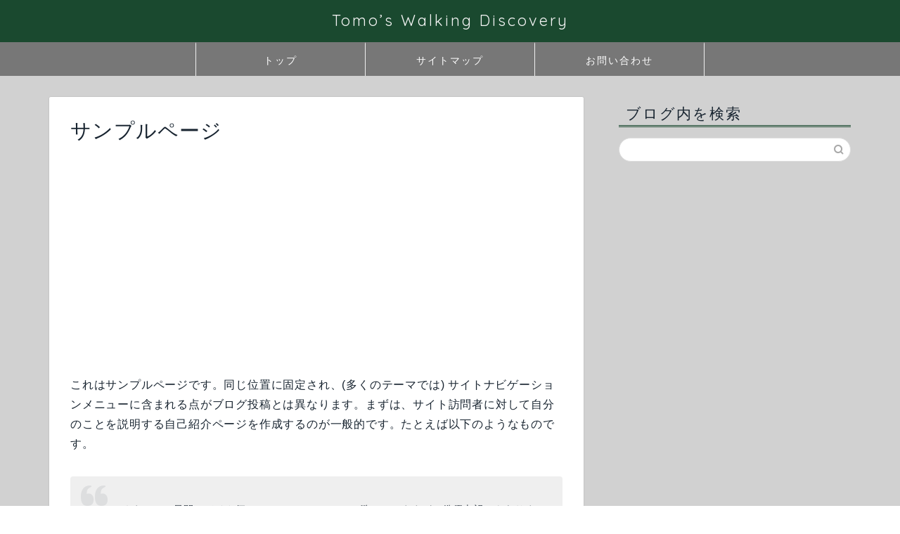

--- FILE ---
content_type: text/html; charset=utf-8
request_url: https://www.google.com/recaptcha/api2/aframe
body_size: 267
content:
<!DOCTYPE HTML><html><head><meta http-equiv="content-type" content="text/html; charset=UTF-8"></head><body><script nonce="OMvTCdAfBvtA8FraF0GewQ">/** Anti-fraud and anti-abuse applications only. See google.com/recaptcha */ try{var clients={'sodar':'https://pagead2.googlesyndication.com/pagead/sodar?'};window.addEventListener("message",function(a){try{if(a.source===window.parent){var b=JSON.parse(a.data);var c=clients[b['id']];if(c){var d=document.createElement('img');d.src=c+b['params']+'&rc='+(localStorage.getItem("rc::a")?sessionStorage.getItem("rc::b"):"");window.document.body.appendChild(d);sessionStorage.setItem("rc::e",parseInt(sessionStorage.getItem("rc::e")||0)+1);localStorage.setItem("rc::h",'1769875194764');}}}catch(b){}});window.parent.postMessage("_grecaptcha_ready", "*");}catch(b){}</script></body></html>

--- FILE ---
content_type: text/css;charset=UTF-8
request_url: https://tomo-blo.com/?sccss=1&ver=6.8.3
body_size: 292
content:
/* カスタム CSS をここに入力してください */

/*ボックスの中(左上)にタイトル*/
.kakomi-box12 {
    margin:20px auto;
    padding:2.7em 1em 1em;
    max-width:500px;
    position:relative;
    border:2px solid #00419e;
}
 
/*タイトル部分*/
.title-box12 {
    position:absolute;
    top:0;
    left:0;
    padding:0 7px;
    width:100%;
    background:#00419e;
    color:#fff;
    font-size:18px;
    font-weight:bold;
    text-align:left;
}